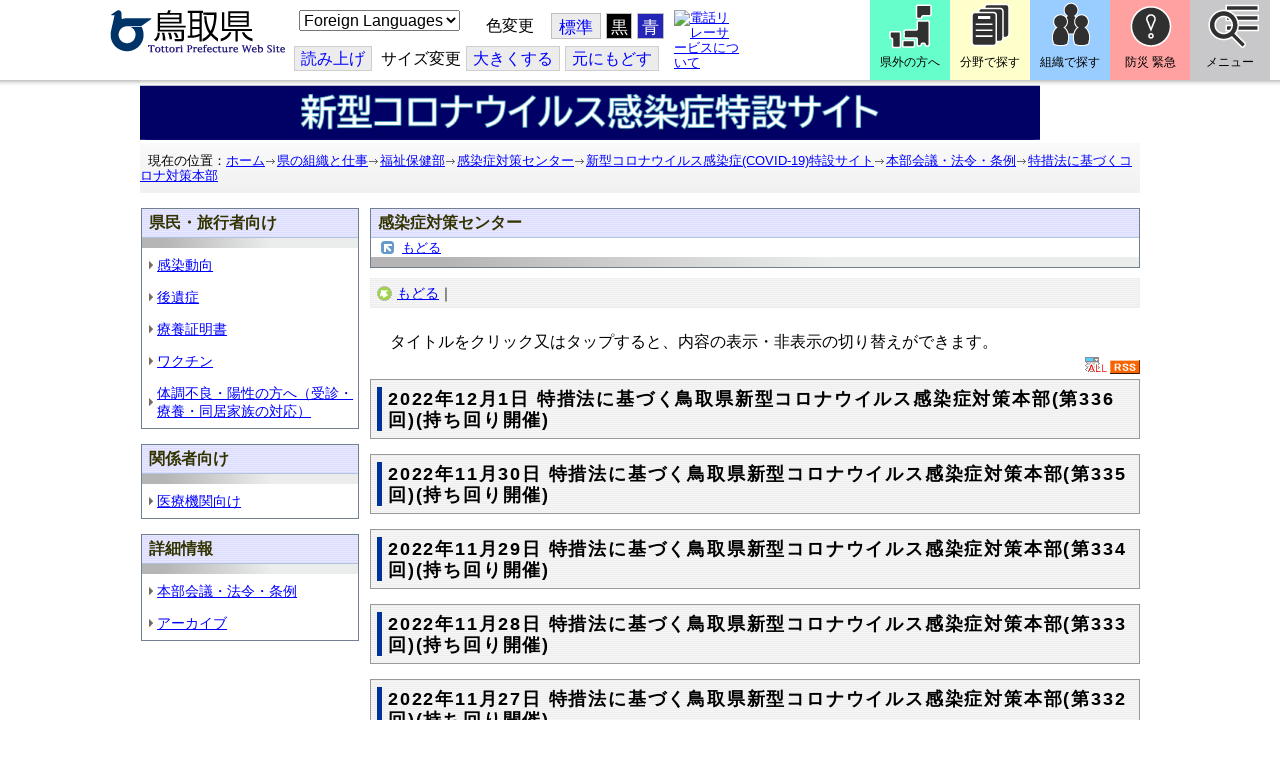

--- FILE ---
content_type: text/html; charset=utf-8
request_url: https://www.pref.tottori.lg.jp/item/1304852.htm
body_size: 86116
content:
<!DOCTYPE html PUBLIC "-//W3C//DTD XHTML 1.1//EN" "http://www.w3.org/TR/xhtml11/DTD/xhtml11.dtd">
<html xmlns="http://www.w3.org/1999/xhtml" xml:lang="ja" lang="ja" >
<head >
  <meta http-equiv="Content-Type" content="text/html; charset=utf-8" />
  <title>2022年11月26日 特措法に基づく鳥取県新型コロナウイルス感染症対策本部(第331回)(持ち回り開催)/新型コロナウイルス感染症特設サイト/とりネット</title>
  
  <!--framestyle_dhv-->
  <meta name="generator" content="i-SITE PORTAL Content Management System ID=3030945e57177a9e066bf2af5fdc5d62" />
  <meta name="author" content="鳥取県広報課" />
  <meta name="copyright" content="(C) Tottori Pref." />
  <meta name="description" content="鳥取県公式ウェブサイト とりネット" />
  <meta name="keywords" content="鳥取県,とりネット" />
  <meta name="rawpagename" content="特措法に基づくコロナ対策本部" />
  <meta http-equiv="Content-Script-Type" content="text/javascript" />
  <meta http-equiv="Content-Style-Type" content="text/css" />

  <!--HeaderInfo-->
  <meta http-equiv="imagetoolbar" content="no" /><link rel="shortcut icon" type="image/ico" href="/topimage/favicon.ico" />
<link rel="apple-touch-icon" href="/topimage/toripy_n.gif" /><meta name="section" content="123100_感染症対策局感染症対策課" />
<link rel="alternate" type="application/rss+xml" title="文書リスト：Ｈ２青(RSS)" href="/services/rdf/rss10/589794.xml" />
  <!--HeaderInfoA-->
  <meta name="dept" content="12_福祉保健部" /><meta name="section" content="123100_感染症対策局感染症対策課" />
<script src="/scripts/jquery-1.11.1.min.js" type="text/javascript"></script>
<script src="/admin/common.js" type="text/javascript"></script>

  
  <link rel="canonical" href="https://www.pref.tottori.lg.jp/item/1304852.htm" />
  <!--BaseCSS-->
  <meta name="viewport" content="width=920" />
<script type="text/javascript">
//<![CDATA[
var bSmapho;
if(((typeof getCookie == 'function' && getCookie('BrowserViewPort') == '1') || (window.orientation == null &&  screen.width > 420) || $(window).width() > $(window).height()) && !(window.orientation == null && $(window).width() < 400 && window.parent != null && window.parent.$('#smaphoframe').length > 0)){
bSmapho = false;
} else {
$('meta[name="viewport"]').attr('content', 'width=320');
bSmapho = true;}
//]]>
</script>
<link href="/css/portal.css" type="text/css" rel="stylesheet" media="all"  />
<link href="/css/portal_m@d.css" type="text/css" rel="stylesheet" media="all" />

  <!--ModuleCSS-->
  <link href="/css/Browser/ItemLink/module@d.css" type="text/css" rel="stylesheet" media="all" />
<link href="/css/Browser/ItemNon/649972_8@d.css" type="text/css" rel="stylesheet" media="all" />
<link href="/css/Browser/ItemNon/module@d.css" type="text/css" rel="stylesheet" media="all" />
<link href="/css/Browser/ItemNon/654688_8@d.css" type="text/css" rel="stylesheet" media="all" />
<link href="/css/Browser_C/ModuleSet_ModuleSet_div/module@d.css" type="text/css" rel="stylesheet" media="all" />
<link href="/css/Browser/Item/module@d.css" type="text/css" rel="stylesheet" media="all" />
<link href="/css/Browser/Item/649974_8@d.css" type="text/css" rel="stylesheet" media="all" />
<link href="/css/Browser_C/ModuleSet_BlockMenu/module@d.css" type="text/css" rel="stylesheet" media="all" />
<link href="/css/Browser_C/ModuleSet_BlockMenu/654616_8@d.css" type="text/css" rel="stylesheet" media="all" />
<link href="/css/Browser_C/LinkList_Basic/module@d.css" type="text/css" rel="stylesheet" media="all" />
<link href="/css/Browser/ItemNon/649983_8@d.css" type="text/css" rel="stylesheet" media="all" />
<link href="/css/Browser_C/Item_sub/module@d.css" type="text/css" rel="stylesheet" media="all" />
<link href="/css/Browser/ItemNon/481844_8@d.css" type="text/css" rel="stylesheet" media="all" />
<link href="/css/Browser_C/Item_footer_02/module@d.css" type="text/css" rel="stylesheet" media="all" />
<link href="/css/Browser_C/LMenuV_torinet_syozoku/module@d.css" type="text/css" rel="stylesheet" media="all" />
<link href="/css/Browser_C/LMenu_torinet_default3/module@d.css" type="text/css" rel="stylesheet" media="all" />
<link href="/css/Browser_C/ItemList_torinet_h2blue/module@d.css" type="text/css" rel="stylesheet" media="all" />
<link href="/css/Browser/ItemNon/464853_8@d.css" type="text/css" rel="stylesheet" media="all" />
<link href="/css/Browser/ModuleSet/module@d.css" type="text/css" rel="stylesheet" media="all" />
<link href="/css/Browser/ModuleSet/20376_8@d.css" type="text/css" rel="stylesheet" media="all" />
<link href="/css/Browser/ItemNon/658644_8@d.css" type="text/css" rel="stylesheet" media="all" />
<link href="/css/Browser_C/BreadCrumbs_pref01/module@d.css" type="text/css" rel="stylesheet" media="all" />
<link href="/css/Admin/A_PageCSS/665238_8@d.css" type="text/css" rel="stylesheet" media="all" />

<script type="text/javascript">
//<![CDATA[
if (typeof i_site === "undefined") { var i_site = {}; }
  i_site.loaded = false;
  i_site.b_isite_reload = false;
  $(function () {

    i_site.loaded = true;
    document.body.style.cursor = 'default';
  });


//]]>
</script>

  <!--HeaderInfo2-->
  <!--CSSやヘッダ情報をタグつきで入れます。外部CSSの下に入ります-->
  <!--HeaderInfoA2-->
  <script type="text/javascript" charset="utf-8" src="/js/page_control.js"></script>
<link rel="stylesheet" href="/js/normal.css" type="text/css" media="screen" title="normal" />
<link rel="alternate stylesheet" href="/js/black.css" type="text/css" media="screen" title="black" />
<link rel="alternate stylesheet" href="/js/blue.css" type="text/css" media="screen" title="blue" />
  <!--BorderCSS-->
  <style type="text/css">
#IEErrorMessage{display:none;}

</style>

  <!--CommonJavaScript-->
  
  <!--HeaderJavaScrip-->
  <script type="text/javascript">
<!-- 
// -->
</script>
<script type="text/javascript" src="/js/search.js"></script>
<script type="text/javascript" src="/js/translate.js"></script>

<script type="text/javascript">
// <![CDATA[
function googleSearchInline()
{
var qs = $("#SearchDataText").val();
qs = encodeURI(qs);
location.href = "/241581.htm?qs="+qs;
}
//]]>
</script><script src="//cdn1.readspeaker.com/script/7312/webReader/webReader.js?pids=wr&amp;forceAdapter=ioshtml5&amp;disable=translation,lookup" type="text/javascript"></script>
</head>
<body >
  <form method="post" action="/item/1304852.htm" id="Form1" enctype="multipart/form-data" onsubmit="while(!i_site.loaded){ if(!confirm(&#39;送信準備が完了していません。再送信しますか？&#39;))return false;}return true;">
<div class="aspNetHidden">
<input type="hidden" name="__EVENTTARGET" id="__EVENTTARGET" value="" />
<input type="hidden" name="__EVENTARGUMENT" id="__EVENTARGUMENT" value="" />
<input type="hidden" name="__VIEWSTATE" id="__VIEWSTATE" value="yfy8/Uam/wrYUBJiFs5K2Os/SvdxbXDo+So0Bm2EBuHpSh5rgxEEh7OBcp4xKUsRK0GZ5/ONxC9PpRjykd3o/kn6TlETIi2ZY1X/oHnHWPiO4TahCD6qDbaXAZdQ2wbeHjVbB7Z59BvYgMMpgNGwJmKFqfa+fEVeiVWxitKTHs3dY2ND7dLi/oCJcQbpve2rKPbbCBtMcPa0dQg2Sk5yQhjGgfeKWZhc+hryOBqp+diRhktZdHO0DjHc5gDX6ljs186lC8WrJn1LuzD3x5qzzIU2Lzt3kbeA4f8C6mfKYYVFSjc0I7tn+fj6T1akQ2lJ2Y3ER1kF+W3t0DNjer8vmmnl0owRo+VMNGjTzM6PP8RlegFx" />
</div>

<script type="text/javascript">
//<![CDATA[
var theForm = document.forms['Form1'];
if (!theForm) {
    theForm = document.Form1;
}
function __doPostBack(eventTarget, eventArgument) {
    if (!theForm.onsubmit || (theForm.onsubmit() != false)) {
        theForm.__EVENTTARGET.value = eventTarget;
        theForm.__EVENTARGUMENT.value = eventArgument;
        theForm.submit();
    }
}
//]]>
</script>



<script type="text/javascript">
//<![CDATA[
	function ToggleAll589794()
	{
		tctla = new Array('C3_589794_BlogList_ctl00_DivContent','C3_589794_BlogList_ctl02_DivContent','C3_589794_BlogList_ctl04_DivContent','C3_589794_BlogList_ctl06_DivContent','C3_589794_BlogList_ctl08_DivContent','C3_589794_BlogList_ctl10_DivContent','C3_589794_BlogList_ctl12_DivContent','C3_589794_BlogList_ctl14_DivContent','C3_589794_BlogList_ctl16_DivContent','C3_589794_BlogList_ctl18_DivContent','C3_589794_BlogList_ctl20_DivContent','C3_589794_BlogList_ctl22_DivContent','C3_589794_BlogList_ctl24_DivContent','C3_589794_BlogList_ctl26_DivContent','C3_589794_BlogList_ctl28_DivContent','C3_589794_BlogList_ctl30_DivContent','C3_589794_BlogList_ctl32_DivContent','C3_589794_BlogList_ctl34_DivContent','C3_589794_BlogList_ctl36_DivContent','C3_589794_BlogList_ctl38_DivContent','C3_589794_BlogList_ctl40_DivContent','C3_589794_BlogList_ctl42_DivContent','C3_589794_BlogList_ctl44_DivContent','C3_589794_BlogList_ctl46_DivContent','C3_589794_BlogList_ctl48_DivContent','C3_589794_BlogList_ctl50_DivContent','C3_589794_BlogList_ctl52_DivContent','C3_589794_BlogList_ctl54_DivContent','C3_589794_BlogList_ctl56_DivContent','C3_589794_BlogList_ctl58_DivContent');
		for(vi=0; vi<tctla.length; vi++)
			$('#' + tctla[vi]).toggle();
	}
//]]>
</script>

<script type="text/javascript">
//<![CDATA[
	function ToggleAll590010()
	{
		tctla = new Array('C9_590010_BlogList_ctl00_DivContent','C9_590010_BlogList_ctl02_DivContent','C9_590010_BlogList_ctl04_DivContent');
		for(vi=0; vi<tctla.length; vi++)
			$('#' + tctla[vi]).toggle();
	}
//]]>
</script>

    <noscript id="NoScriptMessage">
      <div class="Error">
        <img src="/css/cm/js_alert.gif" alt="当サイトではJavaScriptを使用しているコンテンツがありますので、ブラウザ設定でJavaScriptを有効にしてご利用ください。 Please Enable JavaScript in your Web Browser to Continue." /></div>
    </noscript>
    <div id="NoCookie" style="display:none" class='Error'></div>
    <script type="text/javascript">
    //<![CDATA[
    $(function () {
        if (!doCookieCheck()) {
          document.getElementById('NoCookie').innerHTML = '当サイトではクッキーを使用しているコンテンツがありますので、ブラウザ設定でクッキーを有効にしてご利用ください。 Please Enable Cookies in your Web Browser to Continue.';
          document.getElementById('NoCookie').style.display = '';
        }
    });

    //]]>
    </script>
    
    
    <!--System Menu start-->
    
    <!--System Menu end-->
    <div id="pagetop" class="BodyDef" style="margin-left:0;margin-right:auto;">
      <input name="roleMenuID" type="hidden" id="roleMenuID" value="289708" />
      <input name="parentMenuID" type="hidden" id="parentMenuID" value="287318" />
      <div id="BaseTable">
        
        <!--HeaderPane start-->
        <div id="HeaderPane">
        <div class="print_none">
<!--ItemLink start-->

<a id="moduleid652499"></a>





<a id="itemid1358763"></a>


<div id="Header">
<div class="skiplink">
<a href="#lastmenu">本文にジャンプします。</a>
</div>
	<div class="contents_b">
		<a class="logo" href="/"><img src="/topimage/tob-b2.gif" alt="鳥取県・とりネット" width="175" height="43" /></a>
	<div class="sub_block smartoff">

    <label for="Select_lang" style="position: absolute; width: 1px; height: 1px; margin: -1px; padding: 0; overflow: hidden; clip: rect(0, 0, 0, 0); border: 0;">このページを翻訳する</label>
    <select id="Select_lang" onchange="location.href = 'https://tottori-pref.j-server.com/LUCTOTTORP/ns/tl_ex.cgi?SURL=https://tottori-pref.j-server.com/LUCTOTTORP/ns/warning_mess4.cgi%3furl=' + location.href + '%26target=_top&amp;SLANG=ja&amp;TLANG=' +  this.value + '&amp;XMODE=0'">
      <option value="ja">Foreign Languages</option>
      <option value="en">English</option>
      <option value="zh">簡体中文</option>
      <option value="zhb">繁体中文</option>
      <option value="ko">한국어</option>
      <option value="ru">русский</option>
      <option value="vi">Tiếng Việt</option>
    </select>
			<dl id="background_control">
			<dt>色変更</dt><dd id="normalb"><a onclick="setActiveStyleSheet('normal'); return false;" href="javascript:void(0);" title="標準の背景色にする">標準</a></dd>
			<dd id="blackb"><a onclick="setActiveStyleSheet('black'); return false;" href="javascript:void(0);" title="背景色を黒にする">黒</a></dd>
			<dd id="blueb"><a onclick="setActiveStyleSheet('blue'); return false;" href="javascript:void(0);" title="背景色を青にする">青</a></dd>
			</dl>
<br />
		<div id="tool_block">
			<a rel="nofollow" accesskey="L" href="//app-eas.readspeaker.com/cgi-bin/rsent?customerid=7312&amp;lang=ja_jp&amp;readid=ContentPane&amp;url=" onclick="readpage(this.href, 'xp1'); return false;" title="音声読上">読み上げ</a>
			<span><span class="smartoff">サイズ変更</span></span><a href="javascript:void(0);" onclick="FontResize(1); return false;" title="文字サイズを大きくする">大<span class="smartoff">きくする</span></a><a href="javascript:void(0);" onclick="FontResize(0); return false;" title="文字サイズを元にもどす">元<span class="smartoff">にもどす</span></a>
		</div>
		<a href="/322081.htm" class="sign_language nocontent"><img title="電話リレーサービスについて" alt="電話リレーサービスについて" src="/secure/1352427/hand_icon.png" /></a>
	</div>
	</div>
</div>
<div class="EndClear"></div>


	<!-- ヘッダーモジュール終了 -->
<script type="text/javascript">
// <![CDATA[
function googleSearchInline()
{
var qs = $("#SearchDataText").val();
qs = encodeURI(qs);
location.href = "/241581.htm?qs="+qs;
}
//]]>
</script>


<script type="text/javascript">
//<![CDATA[


$(window).load(function () {


	var HeO =  $('#Header').offset().top;
	var HeH =  $('#Header').height();

//	alert('上領域高さ：' + HePa);

	var cloneElem = $('#glnv').clone();
	var cloneElem2 = $('.BreadCrumbs_Standard').clone();
	$('#HeaderPane').prepend('<div id="over_view"></div>');

	$(window).scroll(function() {
    
		if ($(this).scrollTop() > HeO + HeH ) {

			$('#over_view').append(cloneElem).fadeIn('slow');
			$('#over_view').append(cloneElem2).fadeIn('slow');

		} else {

			$('#over_view').empty().fadeOut('fast');

		}

	});

});

//]]>
</script>

<!-- Torinet Search end-->
<!--ItemLink end-->
</div>
<!--ItemNon start-->

<a id="moduleid654688"></a>





<a id="itemid1364478"></a>

<div style="height: 85px;" class="head_space"></div>
<!--ItemNon end-->

<!--Item start-->

<a id="moduleid654615"></a>





<a id="itemid1352429_654615"></a>



<ul class="new_menu">
    <li><a class="btn1" href="/251823.htm">県外の方へ</a></li>
    <li><a class="btn2" href="/1313.htm">分野で探す</a></li>
    <li><a class="btn3" href="/soshiki/">組織で探す</a></li>
</ul>


<!--Item end-->

<!--BrowserModuleSet_Div start-->
<a id="moduleid654616"></a>






<div class="MSet_BlockMenu MSet_BM_654616">
<ul class="togge_select">
  <li><a href="#pagetop" id="toggle1_btn" class="btn1">防災 緊急</a></li>
  <li><a href="#pagetop"  id="toggle2_btn" class="btn2">メニュー</a></li>
</ul>
  <!--ContentPane start-->
  <div id="H19_654616_ContentPane" class="ContentPane">
<!--LinkList_Standard start-->

<a id="moduleid654617"></a>






<div class="LinkList_Standard Llist_654617">
	<div class="outside_h"></div>
	<div class="outside_b">
		<h2 id="H19_654616_C1_654617_H_MTitleCtl" class="Fix_header2">
			<a id="H19_654616_C1_654617_H_ModuleCaptionLink" class="MTitleLink">緊急情報</a>
			
		</h2>
	</div>
	<div class="outside_f"></div>
	<div class="inside_b">
		<div class="op_control">
			
			
		</div>
		
		<div class="page_control">
			
			
		</div>
	</div>
	<div class="inside_f"></div>
</div>
<div class="EndClear"></div>
<!--LinkList_Standard start-->

<a id="moduleid654618"></a>






<div class="LinkList_Standard Llist_654618">
	<div class="outside_h"></div>
	<div class="outside_b">
		<h2 id="H19_654616_C3_654618_H_MTitleCtl" class="Fix_header2">
			<a id="H19_654616_C3_654618_H_ModuleCaptionLink" class="MTitleLink">注目情報</a>
			
		</h2>
	</div>
	<div class="outside_f"></div>
	<div class="inside_b">
		<div class="op_control">
			
			
		</div>
		
				<ul class="list_type">
			
				<li>
					<a id="itemid1407852_654618"></a>
					
					<a id="H19_654616_C3_654618_H_BlogList_ctl01_TitleLink" class="titleLink" href="/yuki/">雪に関する注意情報</a>
					
				</li>
			
				<li>
					<a id="itemid1212751_654618"></a>
					
					<a id="H19_654616_C3_654618_H_BlogList_ctl02_TitleLink" class="titleLink" href="/rain/">風水害に関する注意情報</a>
					
				</li>
			
				<li>
					<a id="itemid1329392_654618"></a>
					
					<a id="H19_654616_C3_654618_H_BlogList_ctl03_TitleLink" class="titleLink" href="/netchuusyou/">熱中症に関する注意情報</a>
					
				</li>
			
				<li>
					<a id="itemid1385975_654618"></a>
					
					<a id="H19_654616_C3_654618_H_BlogList_ctl04_TitleLink" class="titleLink" href="/item/1072721.htm">強風時の屋外での火の使用は絶対に止めましょう</a>
					
				</li>
			
				<li>
					<a id="itemid1359023_654618"></a>
					
					<a id="H19_654616_C3_654618_H_BlogList_ctl05_TitleLink" class="titleLink" href="/311189.htm">風水害にかかる気象情報・避難情報</a>
					
				</li>
			
				<li>
					<a id="itemid1368768_654618"></a>
					
					<a id="H19_654616_C3_654618_H_BlogList_ctl06_TitleLink" class="titleLink" href="/item/1368766.htm#itemid1368766">令和６年９月２０日からの大雨　石川県復興支援特設ページ</a>
					
				</li>
			
				<li>
					<a id="itemid1345422_654618"></a>
					
					<a id="H19_654616_C3_654618_H_BlogList_ctl07_TitleLink" class="titleLink" href="/315512.htm">令和６年能登半島地震被災地支援特設ページ</a>
					
				</li>
			
				<li>
					<a id="itemid1261494_654618"></a>
					
					<a id="H19_654616_C3_654618_H_BlogList_ctl08_TitleLink" class="titleLink" href="/214316.htm">北朝鮮によるミサイル発射に関する情報</a>
					
				</li>
			
				<li>
					<a id="itemid1300240_654618"></a>
					
					<a id="H19_654616_C3_654618_H_BlogList_ctl09_TitleLink" class="titleLink" href="/avian_influenza/">高病原性鳥インフルエンザへの対応</a>
					
				</li>
			
				<li>
					<a id="itemid1339040_654618"></a>
					
					<a id="H19_654616_C3_654618_H_BlogList_ctl10_TitleLink" class="titleLink" href="/314487.htm">漂着したアザラシやオットセイなど海獣類にご注意ください。</a>
					
				</li>
			
				<li>
					<a id="itemid1331730_654618"></a>
					
					<a id="H19_654616_C3_654618_H_BlogList_ctl11_TitleLink" class="titleLink" href="/item/1331723.htm#itemid1331723">災害に便乗した悪質商法に十分注意を！</a>
					
				</li>
			
				<li>
					<a id="itemid1314057_654618"></a>
					
					<a id="H19_654616_C3_654618_H_BlogList_ctl12_TitleLink" class="titleLink" href="/279746.htm">豚熱に関する情報</a>
					
				</li>
			
				<li>
					<a id="itemid1226730_654618"></a>
					
					<a id="H19_654616_C3_654618_H_BlogList_ctl13_TitleLink" class="titleLink" href="/corona-virus/">新型コロナウイルス感染症特設サイト</a>
					
				</li>
			
				<li>
					<a id="itemid1299388_654618"></a>
					
					<a id="H19_654616_C3_654618_H_BlogList_ctl14_TitleLink" class="titleLink" href="/307344.htm">在宅療養されている方等の避難（ご連絡ください）</a>
					
				</li>
			
				<li>
					<a id="itemid1276173_654618"></a>
					
					<a id="H19_654616_C3_654618_H_BlogList_ctl15_TitleLink" class="titleLink" href="/303032.htm">ウクライナ情勢に関する情報</a>
					
				</li>
			
				<li>
					<a id="itemid1264191_654618"></a>
					
					<a id="H19_654616_C3_654618_H_BlogList_ctl16_TitleLink" class="titleLink" href="/1021/">鳥取県中部地震５年特設サイト</a>
					
				</li>
			
				</ul>
			
		<div class="page_control">
			
			
		</div>
	</div>
	<div class="inside_f"></div>
</div>
<div class="EndClear"></div>
<!--ItemNon start-->

<a id="moduleid654619"></a>





<a id="itemid1352432_654619"></a>

<div>
<h2>防災・危機管理情報</h2>
<div class="inside_b">
<ul>
    <li>
    <div><a class="titleLink" href="/kikikanrihp/">鳥取県の危機管理</a>(危機管理ホームページ)</div>
    <div>危機管理対策／ 日頃の備え／ 災害情報／ 役立つ情報..</div>
    </li>
    <li>
    <div></div>
    </li>
    <li>
    <div><a class="titleLink" href="http://tottori.bosai.info/">鳥取県防災情報</a></div>
    <div>雨量情報／ 土砂災害警戒情報／ 河川情報／ 気象情報..</div>
    </li>
    <li>
    <div></div>
    </li>
    <li>
    <div><a class="titleLink" href="/dial/">災害情報ダイヤル(災害情報等の問合せ)</a></div>
    <div><span>電話：0857-26-8100</span></div>
    </li>
    <li>
    <div></div>
    </li>
</ul>
</div>
</div>
<!--ItemNon end-->

<!--ItemNon start-->

<a id="moduleid654620"></a>





<a id="itemid1352433_654620"></a>

<div>
<h2>救急情報</h2>
<div class="inside_b">
<ul class="items">
<li class="RssRecord">
<h3><a href="/279398.htm">とっとり<strong>おとな</strong>救急ダイヤル(#7119)</a></h3>
<div class="Summary"></div></li>
<li class="RssRecord">
<h3><a href="/97931.htm">とっとり<strong>子ども</strong>救急ダイヤル(#8000)</a></h3>
<div class="Summary"></div></li>
<li class="RssRecord">
<h3><a href="https://www.fdma.go.jp/mission/enrichment/appropriate/appropriate003.html">全国版救急受診アプリ「Q助」(外部リンク)</a></h3>
<div class="Summary"></div></li>
<li class="RssRecord">
<h3><a href="https://medinfo.pref.tottori.lg.jp/">とっとり医療情報ネット</a></h3>
<div class="Summary"></div></li>
<li class="RssRecord">
<h3><a href="http://www2.wagmap.jp/pref-tottori/top/select.asp?dtp=4">とっとりWebマップ「医療機関情報」</a></h3>
<div class="Summary"></div></li>
<li class="RssRecord">
<h3><a href="https://www.qqzaidanmap.jp/map/my_map?latitude=35.503889&amp;longitude=134.237722&amp;zoom=16">全国AEDマップ[ウェブ版]&emsp;(日本救急医療財団へのリンク)</a></h3>
<h3><a href="http://qqzaidan.jp/qqmap_app_201912/">全国AEDマップ[iPhone版、Android版]&emsp;(日本救急医療財団へのリンク)</a></h3>
<div class="Summary"></div></li>
<li class="RssRecord">
<h3><a href="/47680.htm">AEDの設置場所</a></h3>
<div class="Summary"></div></li>
</ul>
</div></div>
<!--ItemNon end-->
</div>
  <!--ContentPane end-->
  <!--RightPane start-->
  <div id="H19_654616_RightPane" class="RightPane">
<!--ItemNon start-->

<a id="moduleid654621"></a>





<a id="itemid1352435_654621"></a>

<div class="search_box">
<h2 class="site_search_title">サイト内検索</h2>
<div class="inside_b">
<label for="SearchDataText2" style="position: absolute; width: 1px; height: 1px; margin: -1px; padding: 0; overflow: hidden; clip: rect(0, 0, 0, 0); border: 0;">検索キーワード</label>
<input id="SearchDataText2"  class="TextBox" title="検索キーワードを入力してください" onkeypress="javascript:if(event.keyCode==13){googleSearchInline2(); return false;}" maxlength="255" size="25" name="qs" /><input title="サイト内検索を実行します" class="SubmitBtn" type="submit" value="検索" onclick="javascript:googleSearchInline2();return false " />
<input value="008967404373370353740:qikwxzeyzqs" type="hidden" name="cx" />
<input value="utf-8" type="hidden" name="ie" />
<input value="utf-8" type="hidden" name="oe" />
<div><a class="search_guide" href="https://www.pref.tottori.lg.jp/277998.htm">検索の方法・テクニック</a></div>
</div>
</div>

<script type="text/javascript">
// <![CDATA[
function googleSearchInline2()
{
var qs = $("#SearchDataText2").val();
qs = encodeURI(qs);
location.href = "/314915.htm?qs="+qs;
}
//]]>
</script>
<!--ItemNon end-->

<!--ItemNon start-->

<a id="moduleid654622"></a>





<a id="itemid1352437_654622"></a>

<!-- メインナビ開始 -->
<div class="main_glnv">
<h2 style="padding-left: 10px;">メニューから探す</h2>
	<div id="main_navi">
		<ul>
			<li>
				<a href="/1411.htm" class="main_navi_text_1">県の紹介</a>
			</li>
			<li>
				<a href="/251823.htm" class="main_navi_text_2">県外の方へ</a>
			</li>
			<li>
				<a href="/1313.htm" class="main_navi_text_3">分野で探す</a>
			</li>
			<li>
				<a href="/soshiki/" class="main_navi_text_4">組織で探す</a>
			</li>
			<li>
				<a href="/1305.htm" class="main_navi_text_5">ネットで手続</a>
			</li>

		</ul>
	</div>
</div>
<!-- メインナビ終了 -->

<!--ItemNon end-->
</div>
  <!--RightPane end-->
</div>
<div style="clear:both;"></div>

<script type="text/javascript">
//<![CDATA[

$(document).ready(function(){

//切替ボタン用

	$("#toggle1_btn").click(function(){

		if ($("#toggle1_btn").hasClass("toggle1_btn_c")) {

		  $("#Middle").removeClass("toggle_off");
		  $(".MSet_BM_654616 .ContentPane").removeClass("toggle_on");
		  $("#toggle1_btn").removeClass("toggle1_btn_c");
		  $(".toggle_sblock").removeClass("toggle_off");

		} else {

		  $("#Middle").addClass("toggle_off");
		  $(".MSet_BM_654616 .ContentPane").addClass("toggle_on");
		  $("#toggle1_btn").addClass("toggle1_btn_c");
		  $(".MSet_BM_654616 .RightPane").removeClass("toggle_on");
		  $("#toggle2_btn").removeClass("toggle2_btn_c");
		  $(".toggle_sblock").addClass("toggle_off");

		}

		return false;
	});

	$("#toggle2_btn").click(function(){

		if ($("#toggle2_btn").hasClass("toggle2_btn_c")) {

		  $("#Middle").removeClass("toggle_off");
		  $(".MSet_BM_654616 .RightPane").removeClass("toggle_on");
		  $("#toggle2_btn").removeClass("toggle2_btn_c");

		} else {

		  $("#Middle").addClass("toggle_off");
		  $(".MSet_BM_654616 .RightPane").addClass("toggle_on");
		  $("#toggle2_btn").addClass("toggle2_btn_c");
		  $(".MSet_BM_654616 .ContentPane").removeClass("toggle_on");
		  $("#toggle1_btn").removeClass("toggle1_btn_c");

		}

		return false;
	});

});

//]]>
</script>




<!--BrowserModuleSet_Div end-->
<!--ItemNon start-->

<a id="moduleid481844"></a>





<a id="itemid908490"></a>


<script type="text/javascript">
// <![CDATA[
window.gotoTranslationPage = function(){
document.location.href = '/228175.htm?turef='+encodeURIComponent(document.location.href);
}
// ]]>
</script>

<div id="sp_trans_speak">
<div id="transbtn"><a href="/228175.htm" onclick="window.gotoTranslationPage();return false;">Foreign Languages</a> </div>
<div id="speakbtn"><a class="noicon" rel="nofollow" accesskey="L" href="//app-as.readspeaker.com/cgi-bin/rsent?customerid=7312&amp;lang=ja_jp&amp;readid=Middle&amp;url=" onclick="readpage(this.href, 'xp1'); return false;" title="音声読上">音声読み上げ</a> </div>
</div>
<div id="sp_trans_back">
<div id="transbackbtn"><a id="transbacklink" href="#">Original Top Page</a></div>
</div>
<script type="text/javascript" charset="UTF-8">
//<![CDATA[
if($("#sp_trans_speak").is(":visible") && document.domain.search(/www.pref.tottori.lg.jp/i) < 0)
{
$("#sp_trans_speak").hide();
$("#sp_trans_back").show();
$("#transbacklink").attr("href", location.protocol + "//www.pref.tottori.lg.jp/");
//alert($("#transbacklink").attr("href"));
}
//]]>
</script>
<!--ItemNon end-->

<!--Item start-->

<a id="moduleid589710"></a>





<a id="itemid1193041"></a>



      <a href="/corona-virus/"><img style="border-width: 0px; border-style: solid; width: 900px;" alt="新型コロナウイルス感染症特設サイト　タイトル" src="/secure/1193041/200131-2title_2019-nCoV_900x55.png" /></a>


<!--Item end-->

<!--ItemNon start-->

<a id="moduleid658644"></a>





<a id="itemid1375648"></a>

<div class="pane_toggle" id="pane_toggle">
<a href="#" class="btn" onclick="$('#LeftPane').slideToggle('fast');$('#RightPane').slideToggle('fast');$('#ContentPane').slideToggle(1);$('#pane_toggle1').hide();$('#pane_toggle2').show();return false;">&equiv; サブメニュー表示切替</a>
</div>

<!--ItemNon end-->

<!--BreadCrumbs_Pref01 start -->

<a id="moduleid656172"></a>





<div style="margin-left:0;margin-right:auto;" class="BrowserBreadCrumbs_Pref01_ov">
  <div class="BrowserBreadCrumbs_Pref01" style="width:100%;background-color:#ffffff;">
    &nbsp;&nbsp;現在の位置：<a id="H39_656172_BreadList_ctl00_BreadLink" href="/./">ホーム</a><img src="/css/Browser_C/BreadCrumbs_pref01/r-arrow.gif" alt="" width="12" height="6" style="vertical-align: middle !important;" /><a id="H39_656172_BreadList_ctl02_BreadLink" href="/soshiki/">県の組織と仕事</a><img src="/css/Browser_C/BreadCrumbs_pref01/r-arrow.gif" alt="" width="12" height="6" style="vertical-align: middle !important;" /><a id="H39_656172_BreadList_ctl04_BreadLink" href="/fukushi/">福祉保健部</a><img src="/css/Browser_C/BreadCrumbs_pref01/r-arrow.gif" alt="" width="12" height="6" style="vertical-align: middle !important;" /><a id="H39_656172_BreadList_ctl06_BreadLink" href="/kansentaisaku-center/">感染症対策センター</a><img src="/css/Browser_C/BreadCrumbs_pref01/r-arrow.gif" alt="" width="12" height="6" style="vertical-align: middle !important;" /><a id="H39_656172_BreadList_ctl08_BreadLink" href="/corona-virus/">新型コロナウイルス感染症(COVID-19)特設サイト</a><img src="/css/Browser_C/BreadCrumbs_pref01/r-arrow.gif" alt="" width="12" height="6" style="vertical-align: middle !important;" /><a id="H39_656172_BreadList_ctl10_BreadLink" href="/287318.htm">本部会議・法令・条例</a><img src="/css/Browser_C/BreadCrumbs_pref01/r-arrow.gif" alt="" width="12" height="6" style="vertical-align: middle !important;" /><a id="H39_656172_BreadList_ctl12_BreadLink" href="/289708.htm">特措法に基づくコロナ対策本部</a>
  </div>
</div><div class="EndClear"></div>
<!--BreadCrumbs_Pref01 end--></div>
        <!--HeaderPane end-->
        <div id="Middle">
          <!--LeftPane start-->
          <div id="LeftPane">
          
<!--BrowserLMenuV start-->

<a id="moduleid589829"></a>





<!-- ローカルメニュー縦型 所属向き 全体 プロパティ-->

<div class="BrowserLMenuV_torinet_syozoku" style="margin-left:auto;margin-right:auto; width:99%">
<!-- モジュールタイトル プロパティ背景 -->
<div class="waku" style="background-color:white; border: 1px solid #708090;">
 <!-- h2 モジュールタイトル -->
    <h2 class="HeaderTxt">
      
      県民・旅行者向け
    </h2>
      
        <div class="CapImg">
        </div>
 <!-- メニューリスト -->
        <ul class="Mlist"><li style="display: none !important;"></li>
		
            <li>
              <a id="L1_589829_MenuList_ctl00_LMenuLink" href="/289682.htm">感染動向</a>
	        </li>
          
            <li>
              <a id="L1_589829_MenuList_ctl01_LMenuLink" href="/295619.htm">後遺症</a>
	        </li>
          
            <li>
              <a id="L1_589829_MenuList_ctl02_LMenuLink" href="/corona-ryouyoushoumei/">療養証明書</a>
	        </li>
          
            <li>
              <a id="L1_589829_MenuList_ctl03_LMenuLink" href="/corona-vaccine/">ワクチン</a>
	        </li>
          
            <li>
              <a id="L1_589829_MenuList_ctl04_LMenuLink" href="/cc/">体調不良・陽性の方へ（受診・療養・同居家族の対応）</a>
	        </li>
          
        </ul>
</div>
</div>
<!--BrowserLMenuV end-->
<!--BrowserLMenuV start-->

<a id="moduleid589714"></a>





<!-- ローカルメニュー縦型 所属向き 全体 プロパティ-->

<div class="BrowserLMenuV_torinet_syozoku" style="margin-left:auto;margin-right:auto; width:99%">
<!-- モジュールタイトル プロパティ背景 -->
<div class="waku" style="background-color:white; border: 1px solid #708090;">
 <!-- h2 モジュールタイトル -->
    <h2 class="HeaderTxt">
      
      関係者向け
    </h2>
      
        <div class="CapImg">
        </div>
 <!-- メニューリスト -->
        <ul class="Mlist"><li style="display: none !important;"></li>
		
            <li>
              <a id="L5_589714_MenuList_ctl00_LMenuLink" href="/corona-iryoukikan/">医療機関向け</a>
	        </li>
          
        </ul>
</div>
</div>
<!--BrowserLMenuV end-->
<!--BrowserLMenuV start-->

<a id="moduleid589713"></a>





<!-- ローカルメニュー縦型 所属向き 全体 プロパティ-->

<div class="BrowserLMenuV_torinet_syozoku" style="margin-left:auto;margin-right:auto; width:99%">
<!-- モジュールタイトル プロパティ背景 -->
<div class="waku" style="background-color:white; border: 1px solid #708090;">
 <!-- h2 モジュールタイトル -->
    <h2 class="HeaderTxt">
      
      詳細情報
    </h2>
      
        <div class="CapImg">
        </div>
 <!-- メニューリスト -->
        <ul class="Mlist"><li style="display: none !important;"></li>
		
            <li>
              <a id="L9_589713_MenuList_ctl00_LMenuLink" href="/287318.htm">本部会議・法令・条例</a>
	        </li>
          
            <li>
              <a id="L9_589713_MenuList_ctl01_LMenuLink" href="/311428.htm">アーカイブ</a>
	        </li>
          
        </ul>
</div>
</div>
<!--BrowserLMenuV end--><div class="print_none">
<!--ItemNon start-->

<a id="moduleid589718"></a>





<a id="itemid1193044"></a>

<a id="lastmenu"></a>
<!--ItemNon end-->
</div></div>
          <!--LeftPane end-->
          <!--ContentPane start-->
          <div id="ContentPane">
          
<!--BrowserLMenuV start-->

<a id="moduleid635636"></a>





<!-- ローカルメニュー縦型 所属向き 全体 プロパティ-->

<div class="BrowserLMenuV_torinet_syozoku" style="margin-left:auto;margin-right:auto; width:100%">
<!-- モジュールタイトル プロパティ背景 -->
<div class="waku" style="background-color:white; border: 1px solid #708090;">
 <!-- h2 モジュールタイトル -->
    <h2 class="HeaderTxt">
      
      感染症対策センター
    </h2>
      

       <div class="modoru"><a href="javascript:history.back()" id="C7_635636_ParentBack" class="modoru_text">もどる</a></div>
      
        <div class="CapImg">
        </div>
 <!-- メニューリスト -->
        <ul class="Mlist"><li style="display: none !important;"></li>
		
        </ul>
</div>
</div>
<!--BrowserLMenuV end-->
<!--BrowserLMenu_torinet_default3 start-->

<a id="moduleid594225"></a>






<div class="BrowserLMenu_torinet_default3" style="width: 100%; margin-left:0;margin-right:auto;">
  <!-- モジュール プロパティ -->
 <div class="waku" style="background-color:white; border: 1px solid #eeeeee;">
    
      <!-- もどるアイコン -->
      <a href="javascript:history.back()" id="C19_594225_ParentBack" class="modoru">もどる</a>｜
    
    
  </div>
</div>
<!--BrowserLMenu_torinet_default3 end-->
<!--Item start-->

<a id="moduleid589903"></a>





<a id="itemid1193553"></a>



<p>　</p>
<p><span style="font-size: 1.2em;">　タイトルをクリック又はタップすると、内容の表示・非表示の切り替えができます。</span></p>


<!--Item end-->

<!--BrowserItemList_torinet_h2blue start-->

<a id="moduleid589794"></a>





<!-- 文書リスト全体 -->

<div class="BrowserItemList_torinet_h2blue max_width" style="WIDTH: 100%;margin-left:0px;margin-right:auto;">
<div style="text-align:left;">
  <div class="Append">
  <!-- 追加ボタン -->
    <a onclick="ToggleAll589794();return false;" id="C3_589794_ToggleAll" class="CommandButton" onkeypress="return true;" href="javascript:__doPostBack(&#39;C3_589794$ToggleAll&#39;,&#39;&#39;)"><img src="/css/cm/accordionall.gif" alt="アコーディオン全表示切替" /></a><a id="C3_589794_RSSLink" href="/services/rdf/rss10/589794.xml"><img src="/css/cm/rss.gif" alt="RSS 1.0" /></a>
  </div>
    
        <a id="itemid1305894"></a>
        <div class="h2frame">
        <h2 class="Title">
        <!-- 文書タイトル -->
          
          <span id="C3_589794_BlogList_ctl00_TitleLabel" onclick="$(&#39;#C3_589794_BlogList_ctl00_DivContent&#39;).toggle();" onkeypress="if(event.keyCode == 13) this.onclick();return false;" tabindex="0" style="cursor:pointer;">2022年12月1日 特措法に基づく鳥取県新型コロナウイルス感染症対策本部(第336回)(持ち回り開催)</span>
          
        </h2></div>
        <div id="C3_589794_BlogList_ctl00_DivContent" class="Contents" style="display:none;">
        <!-- 本文 -->
          
          <ul>
    <li>期日　2022年12月1日(木)</li>
    <li>議題<br />
    新規クラスターの発生について</li>
    <li><a href="/secure/1305894/221201kaigisiryou_tokusohouhonbu-336_covid-19.pdf">会議資料(pdf:181KB)</a></li>
</ul>

          
        </div>
      <br style="clear:both;" />
        <div class="ParentBack">
        <!-- 戻るボタン -->
          
        </div>
      
        <a id="itemid1305647"></a>
        <div class="h2frame">
        <h2 class="Title">
        <!-- 文書タイトル -->
          
          <span id="C3_589794_BlogList_ctl02_TitleLabel" onclick="$(&#39;#C3_589794_BlogList_ctl02_DivContent&#39;).toggle();" onkeypress="if(event.keyCode == 13) this.onclick();return false;" tabindex="0" style="cursor:pointer;">2022年11月30日 特措法に基づく鳥取県新型コロナウイルス感染症対策本部(第335回)(持ち回り開催)</span>
          
        </h2></div>
        <div id="C3_589794_BlogList_ctl02_DivContent" class="Contents" style="display:none;">
        <!-- 本文 -->
          
          <ul>
    <li>期日　2022年11月30日(水)</li>
    <li>議題<br />
    新規クラスターの発生について</li>
    <li><a href="/secure/1305647/221130kaigisiryou_tokusohouhonbu-335_covid-19.pdf">会議資料</a>(pdf:186KB)</li>
</ul>

          
        </div>
      <br style="clear:both;" />
        <div class="ParentBack">
        <!-- 戻るボタン -->
          
        </div>
      
        <a id="itemid1305571"></a>
        <div class="h2frame">
        <h2 class="Title">
        <!-- 文書タイトル -->
          
          <span id="C3_589794_BlogList_ctl04_TitleLabel" onclick="$(&#39;#C3_589794_BlogList_ctl04_DivContent&#39;).toggle();" onkeypress="if(event.keyCode == 13) this.onclick();return false;" tabindex="0" style="cursor:pointer;">2022年11月29日 特措法に基づく鳥取県新型コロナウイルス感染症対策本部(第334回)(持ち回り開催)</span>
          
        </h2></div>
        <div id="C3_589794_BlogList_ctl04_DivContent" class="Contents" style="display:none;">
        <!-- 本文 -->
          
          <ul>
    <li>期日　2022年11月29日(火)</li>
    <li>議題<br />
    新規クラスターの発生について</li>
    <li><a href="/secure/1305571/221129kaigisiryou_tokusohouhonbu-334_covid-19.pdf">会議資料  (pdf:177KB)</a></li>
</ul>

          
        </div>
      <br style="clear:both;" />
        <div class="ParentBack">
        <!-- 戻るボタン -->
          
        </div>
      
        <a id="itemid1304854"></a>
        <div class="h2frame">
        <h2 class="Title">
        <!-- 文書タイトル -->
          
          <span id="C3_589794_BlogList_ctl06_TitleLabel" onclick="$(&#39;#C3_589794_BlogList_ctl06_DivContent&#39;).toggle();" onkeypress="if(event.keyCode == 13) this.onclick();return false;" tabindex="0" style="cursor:pointer;">2022年11月28日 特措法に基づく鳥取県新型コロナウイルス感染症対策本部(第333回)(持ち回り開催)</span>
          
        </h2></div>
        <div id="C3_589794_BlogList_ctl06_DivContent" class="Contents" style="display:none;">
        <!-- 本文 -->
          
          <ul>
    <li>期日　2022年11月28日(月)</li>
    <li>議題<br />
    新規クラスターの発生について</li>
    <li><a href="/secure/1304854/221128kaigisiryou_tokusohouhonbu-333_covid-19.pdf">会議資料 (pdf:157KB)</a></li>
</ul>

          
        </div>
      <br style="clear:both;" />
        <div class="ParentBack">
        <!-- 戻るボタン -->
          
        </div>
      
        <a id="itemid1304853"></a>
        <div class="h2frame">
        <h2 class="Title">
        <!-- 文書タイトル -->
          
          <span id="C3_589794_BlogList_ctl08_TitleLabel" onclick="$(&#39;#C3_589794_BlogList_ctl08_DivContent&#39;).toggle();" onkeypress="if(event.keyCode == 13) this.onclick();return false;" tabindex="0" style="cursor:pointer;">2022年11月27日 特措法に基づく鳥取県新型コロナウイルス感染症対策本部(第332回)(持ち回り開催)</span>
          
        </h2></div>
        <div id="C3_589794_BlogList_ctl08_DivContent" class="Contents" style="display:none;">
        <!-- 本文 -->
          
          <ul>
    <li>期日　2022年11月27日(日)</li>
    <li>議題<br />
    新規クラスターの発生について</li>
    <li><a href="/secure/1304853/221127kaigisiryou_tokusohouhonbu-332_covid-19.pdf">会議資料 (pdf:165KB)</a></li>
</ul>

          
        </div>
      <br style="clear:both;" />
        <div class="ParentBack">
        <!-- 戻るボタン -->
          
        </div>
      
        <a id="itemid1304852"></a>
        <div class="h2frame">
        <h2 class="Title">
        <!-- 文書タイトル -->
          
          <span id="C3_589794_BlogList_ctl10_TitleLabel" onclick="$(&#39;#C3_589794_BlogList_ctl10_DivContent&#39;).toggle();" onkeypress="if(event.keyCode == 13) this.onclick();return false;" tabindex="0" style="cursor:pointer;">2022年11月26日 特措法に基づく鳥取県新型コロナウイルス感染症対策本部(第331回)(持ち回り開催)</span>
          
        </h2></div>
        <div id="C3_589794_BlogList_ctl10_DivContent" class="Contents">
        <!-- 本文 -->
          
          <ul>
    <li>期日　2022年11月26日(土)</li>
    <li>議題<br />
    新規クラスターの発生について</li>
    <li><a href="/secure/1304852/221126kaigisiryou_tokusohouhonbu-331_covid-19.pdf">会議資料 (pdf:161KB)</a></li>
</ul>

          
        </div>
      <br style="clear:both;" />
        <div class="ParentBack">
        <!-- 戻るボタン -->
          
        </div>
      
        <a id="itemid1304851"></a>
        <div class="h2frame">
        <h2 class="Title">
        <!-- 文書タイトル -->
          
          <span id="C3_589794_BlogList_ctl12_TitleLabel" onclick="$(&#39;#C3_589794_BlogList_ctl12_DivContent&#39;).toggle();" onkeypress="if(event.keyCode == 13) this.onclick();return false;" tabindex="0" style="cursor:pointer;">2022年11月25日 特措法に基づく鳥取県新型コロナウイルス感染症対策本部(第330回)(持ち回り開催)</span>
          
        </h2></div>
        <div id="C3_589794_BlogList_ctl12_DivContent" class="Contents" style="display:none;">
        <!-- 本文 -->
          
          <ul>
    <li>期日　2022年11月25日(金)</li>
    <li>議題<br />
    新規クラスターの発生について</li>
    <li><a href="/secure/1304851/221125kaigisiryou_tokusohouhonbu-330_covid-19.pdf">会議資料 (pdf:172KB)</a></li>
</ul>

          
        </div>
      <br style="clear:both;" />
        <div class="ParentBack">
        <!-- 戻るボタン -->
          
        </div>
      
        <a id="itemid1304856"></a>
        <div class="h2frame">
        <h2 class="Title">
        <!-- 文書タイトル -->
          
          <span id="C3_589794_BlogList_ctl14_TitleLabel" onclick="$(&#39;#C3_589794_BlogList_ctl14_DivContent&#39;).toggle();" onkeypress="if(event.keyCode == 13) this.onclick();return false;" tabindex="0" style="cursor:pointer;">2022年11月24日 特措法に基づく鳥取県新型コロナウイルス感染症対策本部(第329回)・4市新型コロナウイルス感染症 対策本部合同会議</span>
          
        </h2></div>
        <div id="C3_589794_BlogList_ctl14_DivContent" class="Contents" style="display:none;">
        <!-- 本文 -->
          
          <ul>
    <li>日時　2022年11月24日(木) 午後4時～</li>
    <li>場所　鳥取県庁災害対策本部室(第2庁舎3階)</li>
    <li>議題<br />
    (1) 県内の感染状況について<br />
    (2) その他</li>
    <li>出席者<br />
    知事、副知事、統轄監、新型コロナウイルス感染症対策本部事務局、危機管理局、総務部、福祉保健部、子育て・人財局、教育委員会<br />
    [テレビ会議参加]東部地域振興事務所、中部総合事務所、西部総合事務所、日野振興センター<br />
    鳥取市長、米子市長、倉吉市副市長、境港市長、公益社団法人鳥取県医師会渡辺会長、一般社団法人鳥取県東部医師会石谷会長、公益社団法人鳥取県中部医師会安梅会長、公益社団法人鳥取県西部医師会根津会長、アドバイザー(鳥取大学医学部 景山教授、千酌教授)
    </li>
    <li><a href="/secure/1304856/221124kaigisiryou_tokusohouhonbu-329_covid-19.pdf">会議資料 (pdf:931KB)</a>&nbsp;</li>
    <li><a href="https://pr-tottori-pref.stream.jfit.co.jp/?tpl=play_vod&amp;contents_title=pr-tottori-pref_20221124_0020_taisakukaigi">録画配信</a> </li>
</ul>

          
        </div>
      <br style="clear:both;" />
        <div class="ParentBack">
        <!-- 戻るボタン -->
          
        </div>
      
        <a id="itemid1304850"></a>
        <div class="h2frame">
        <h2 class="Title">
        <!-- 文書タイトル -->
          
          <span id="C3_589794_BlogList_ctl16_TitleLabel" onclick="$(&#39;#C3_589794_BlogList_ctl16_DivContent&#39;).toggle();" onkeypress="if(event.keyCode == 13) this.onclick();return false;" tabindex="0" style="cursor:pointer;">2022年11月23日 特措法に基づく鳥取県新型コロナウイルス感染症対策本部(第328回)(持ち回り開催)</span>
          
        </h2></div>
        <div id="C3_589794_BlogList_ctl16_DivContent" class="Contents" style="display:none;">
        <!-- 本文 -->
          
          <ul>
    <li>期日　2022年11月23日(水・祝)</li>
    <li>議題<br />
    新規クラスターの発生について</li>
    <li><a href="/secure/1304850/221123kaigisiryou_tokusohouhonbu-328_covid-19.pdf">会議資料 (pdf:172KB)</a></li>
</ul>

          
        </div>
      <br style="clear:both;" />
        <div class="ParentBack">
        <!-- 戻るボタン -->
          
        </div>
      
        <a id="itemid1303682"></a>
        <div class="h2frame">
        <h2 class="Title">
        <!-- 文書タイトル -->
          
          <span id="C3_589794_BlogList_ctl18_TitleLabel" onclick="$(&#39;#C3_589794_BlogList_ctl18_DivContent&#39;).toggle();" onkeypress="if(event.keyCode == 13) this.onclick();return false;" tabindex="0" style="cursor:pointer;">2022年11月22日 特措法に基づく鳥取県新型コロナウイルス感染症対策本部(第327回)(持ち回り開催)</span>
          
        </h2></div>
        <div id="C3_589794_BlogList_ctl18_DivContent" class="Contents" style="display:none;">
        <!-- 本文 -->
          
          <ul>
    <li>期日　2022年11月22日(火)</li>
    <li>議題<br />
    新規クラスターの発生について</li>
    <li><a href="/secure/1303682/221122kaigisiryou_tokusohouhonbu-327_covid-19.pdf">会議資料(pdf:188KB)</a></li>
</ul>

          
        </div>
      <br style="clear:both;" />
        <div class="ParentBack">
        <!-- 戻るボタン -->
          
        </div>
      
        <a id="itemid1304747"></a>
        <div class="h2frame">
        <h2 class="Title">
        <!-- 文書タイトル -->
          
          <span id="C3_589794_BlogList_ctl20_TitleLabel" onclick="$(&#39;#C3_589794_BlogList_ctl20_DivContent&#39;).toggle();" onkeypress="if(event.keyCode == 13) this.onclick();return false;" tabindex="0" style="cursor:pointer;">2022年11月21日 特措法に基づく鳥取県新型コロナウイルス感染症対策本部(第326回)(持ち回り開催) </span>
          
        </h2></div>
        <div id="C3_589794_BlogList_ctl20_DivContent" class="Contents" style="display:none;">
        <!-- 本文 -->
          
          <ul>
    <li>期日　2022年11月21日(月)</li>
    <li>議題<br />
    新規クラスターの発生について</li>
    <li><a href="/secure/1304747/221121kaigisiryou_tokusohouhonbu-326_covid-19.pdf">会議資料</a>(pdf:147KB)</li>
</ul>

          
        </div>
      <br style="clear:both;" />
        <div class="ParentBack">
        <!-- 戻るボタン -->
          
        </div>
      
        <a id="itemid1304041"></a>
        <div class="h2frame">
        <h2 class="Title">
        <!-- 文書タイトル -->
          
          <span id="C3_589794_BlogList_ctl22_TitleLabel" onclick="$(&#39;#C3_589794_BlogList_ctl22_DivContent&#39;).toggle();" onkeypress="if(event.keyCode == 13) this.onclick();return false;" tabindex="0" style="cursor:pointer;">2022年11月19日 特措法に基づく鳥取県新型コロナウイルス感染症対策本部(第325回)(持ち回り開催) </span>
          
        </h2></div>
        <div id="C3_589794_BlogList_ctl22_DivContent" class="Contents" style="display:none;">
        <!-- 本文 -->
          
          <ul>
    <li>期日　2022年11月19日(土)</li>
    <li>議題<br />
    新規クラスターの発生について</li>
    <li><a href="/secure/1304041/221119kaigisiryou_tokusohouhonbu-323_covid-19.pdf">会議資料 (pdf:161KB)</a></li>
</ul>

          
        </div>
      <br style="clear:both;" />
        <div class="ParentBack">
        <!-- 戻るボタン -->
          
        </div>
      
        <a id="itemid1304040"></a>
        <div class="h2frame">
        <h2 class="Title">
        <!-- 文書タイトル -->
          
          <span id="C3_589794_BlogList_ctl24_TitleLabel" onclick="$(&#39;#C3_589794_BlogList_ctl24_DivContent&#39;).toggle();" onkeypress="if(event.keyCode == 13) this.onclick();return false;" tabindex="0" style="cursor:pointer;">2022年11月18日 特措法に基づく鳥取県新型コロナウイルス感染症対策本部(第324回)</span>
          
        </h2></div>
        <div id="C3_589794_BlogList_ctl24_DivContent" class="Contents" style="display:none;">
        <!-- 本文 -->
          
          <ul>
    <li>日時　2022年11月18日(金) 午後2時～</li>
    <li>場所　鳥取県庁災害対策本部室(第2庁舎3階)</li>
    <li>議題<br />
    (1) 県内の感染状況について<br />
    (2) その他</li>
    <li>出席者<br />
    知事、副知事、統轄監、関係部局<br />
    [テレビ会議参加]東部地域振興事務所、中部総合事務所、西部総合事務所、日野振興センター<br />
    鳥取市保健所長</li>
    <li><a href="/secure/1304040/221118kaigisiryou_tokusohouhonbu-324_covid-19.pdf">会議資料 (pdf:1140KB)</a>&nbsp;</li>
    <li><a href="https://pr-tottori-pref.stream.jfit.co.jp/?tpl=play_vod&amp;contents_title=pr-tottori-pref_20221118_0010_taisakukaigi">録画配信</a></li>
</ul>

          
        </div>
      <br style="clear:both;" />
        <div class="ParentBack">
        <!-- 戻るボタン -->
          
        </div>
      
        <a id="itemid1304042"></a>
        <div class="h2frame">
        <h2 class="Title">
        <!-- 文書タイトル -->
          
          <span id="C3_589794_BlogList_ctl26_TitleLabel" onclick="$(&#39;#C3_589794_BlogList_ctl26_DivContent&#39;).toggle();" onkeypress="if(event.keyCode == 13) this.onclick();return false;" tabindex="0" style="cursor:pointer;">2022年11月17日 特措法に基づく鳥取県新型コロナウイルス感染症対策本部(第323回)(持ち回り開催) </span>
          
        </h2></div>
        <div id="C3_589794_BlogList_ctl26_DivContent" class="Contents" style="display:none;">
        <!-- 本文 -->
          
          <ul>
    <li>期日　2022年11月17日(木)</li>
    <li>議題<br />
    新規クラスターの発生について</li>
    <li><a href="/secure/1304042/221117kaigisiryou_tokusohouhonbu-323_covid-19.pdf">会議資料 (pdf:168KB)</a></li>
</ul>

          
        </div>
      <br style="clear:both;" />
        <div class="ParentBack">
        <!-- 戻るボタン -->
          
        </div>
      
        <a id="itemid1304039"></a>
        <div class="h2frame">
        <h2 class="Title">
        <!-- 文書タイトル -->
          
          <span id="C3_589794_BlogList_ctl28_TitleLabel" onclick="$(&#39;#C3_589794_BlogList_ctl28_DivContent&#39;).toggle();" onkeypress="if(event.keyCode == 13) this.onclick();return false;" tabindex="0" style="cursor:pointer;">2022年11月16日 特措法に基づく鳥取県新型コロナウイルス感染症対策本部(第322回)(持ち回り開催) </span>
          
        </h2></div>
        <div id="C3_589794_BlogList_ctl28_DivContent" class="Contents" style="display:none;">
        <!-- 本文 -->
          
          <ul>
    <li>期日　2022年11月16日(水)</li>
    <li>議題<br />
    新規クラスターの発生について</li>
    <li><a href="/secure/1304039/221116kaigisiryou_tokusohouhonbu-322_covid-19.pdf">会議資料</a>(pdf:165KB)</li>
</ul>

          
        </div>
      <br style="clear:both;" />
        <div class="ParentBack">
        <!-- 戻るボタン -->
          
        </div>
      
        <a id="itemid1304038"></a>
        <div class="h2frame">
        <h2 class="Title">
        <!-- 文書タイトル -->
          
          <span id="C3_589794_BlogList_ctl30_TitleLabel" onclick="$(&#39;#C3_589794_BlogList_ctl30_DivContent&#39;).toggle();" onkeypress="if(event.keyCode == 13) this.onclick();return false;" tabindex="0" style="cursor:pointer;">2022年11月15日 特措法に基づく鳥取県新型コロナウイルス感染症対策本部(第321回)(持ち回り開催) </span>
          
        </h2></div>
        <div id="C3_589794_BlogList_ctl30_DivContent" class="Contents" style="display:none;">
        <!-- 本文 -->
          
          <ul>
    <li>期日　2022年11月15日(火)</li>
    <li>議題<br />
    新規クラスターの発生について</li>
    <li><a href="/secure/1304038/221115kaigisiryou_tokusohouhonbu-321_covid-19.pdf">会議資料</a>(pdf:179KB)</li>
</ul>

          
        </div>
      <br style="clear:both;" />
        <div class="ParentBack">
        <!-- 戻るボタン -->
          
        </div>
      
        <a id="itemid1303679"></a>
        <div class="h2frame">
        <h2 class="Title">
        <!-- 文書タイトル -->
          
          <span id="C3_589794_BlogList_ctl32_TitleLabel" onclick="$(&#39;#C3_589794_BlogList_ctl32_DivContent&#39;).toggle();" onkeypress="if(event.keyCode == 13) this.onclick();return false;" tabindex="0" style="cursor:pointer;">2022年11月13日 特措法に基づく鳥取県新型コロナウイルス感染症対策本部(第320回)(持ち回り開催) </span>
          
        </h2></div>
        <div id="C3_589794_BlogList_ctl32_DivContent" class="Contents" style="display:none;">
        <!-- 本文 -->
          
          <ul>
    <li>期日　2022年11月13日(日)</li>
    <li>議題<br />
    新規クラスターの発生について</li>
    <li><a href="/secure/1303679/221113kaigisiryou_tokusohouhonbu-320_covid-19.pdf">会議資料 (pdf:170KB)</a></li>
</ul>

          
        </div>
      <br style="clear:both;" />
        <div class="ParentBack">
        <!-- 戻るボタン -->
          
        </div>
      
        <a id="itemid1303863"></a>
        <div class="h2frame">
        <h2 class="Title">
        <!-- 文書タイトル -->
          
          <span id="C3_589794_BlogList_ctl34_TitleLabel" onclick="$(&#39;#C3_589794_BlogList_ctl34_DivContent&#39;).toggle();" onkeypress="if(event.keyCode == 13) this.onclick();return false;" tabindex="0" style="cursor:pointer;">2022年11月10日 特措法に基づく鳥取県新型コロナウイルス感染症対策本部(第319回)</span>
          
        </h2></div>
        <div id="C3_589794_BlogList_ctl34_DivContent" class="Contents" style="display:none;">
        <!-- 本文 -->
          
          <ul>
    <li>日時　2022年11月10日(木) 午後3時～</li>
    <li>場所　鳥取県庁災害対策本部室(第2庁舎3階)</li>
    <li>議題<br />
    (1) 県内の感染状況について<br />
    (2) その他</li>
    <li>出席者<br />
    知事、副知事、統轄監、新型コロナウイルス感染症対策本部事務局、危機管理局、総務部、福祉保健部、子育て・人財局、生活環境部、教育委員会<br />
    [テレビ会議参加]東部地域振興事務所、中部総合事務所、西部総合事務所、日野振興センター、鳥取市保健所長、アドバイザー(鳥取大学医学部　 景山教授、千酌教授）</li>
    <li><a href="/secure/1303863/221110kaigisiryou_tokusohouhonbu-319_covid-19.pdf">会議資料 (pdf:968KB)</a> </li>
    <li><a href="https://pr-tottori-pref.stream.jfit.co.jp/?tpl=play_vod&amp;contents_title=pr-tottori-pref_20221110_0020_taisakukaigi">録画配信</a>&nbsp;</li>
</ul>

          
        </div>
      <br style="clear:both;" />
        <div class="ParentBack">
        <!-- 戻るボタン -->
          
        </div>
      
        <a id="itemid1303677"></a>
        <div class="h2frame">
        <h2 class="Title">
        <!-- 文書タイトル -->
          
          <span id="C3_589794_BlogList_ctl36_TitleLabel" onclick="$(&#39;#C3_589794_BlogList_ctl36_DivContent&#39;).toggle();" onkeypress="if(event.keyCode == 13) this.onclick();return false;" tabindex="0" style="cursor:pointer;">2022年11月9日 特措法に基づく鳥取県新型コロナウイルス感染症対策本部(第318回)(持ち回り開催) </span>
          
        </h2></div>
        <div id="C3_589794_BlogList_ctl36_DivContent" class="Contents" style="display:none;">
        <!-- 本文 -->
          
          <ul>
    <li>期日　2022年11月9日(水)</li>
    <li>議題<br />
    新規クラスターの発生について</li>
    <li><a href="/secure/1303677/221109kaigisiryou_tokusohouhonbu-318_covid-19.pdf">会議資料</a>(pdf:162KB)</li>
</ul>

          
        </div>
      <br style="clear:both;" />
        <div class="ParentBack">
        <!-- 戻るボタン -->
          
        </div>
      
        <a id="itemid1303667"></a>
        <div class="h2frame">
        <h2 class="Title">
        <!-- 文書タイトル -->
          
          <span id="C3_589794_BlogList_ctl38_TitleLabel" onclick="$(&#39;#C3_589794_BlogList_ctl38_DivContent&#39;).toggle();" onkeypress="if(event.keyCode == 13) this.onclick();return false;" tabindex="0" style="cursor:pointer;">2022年11月8日 特措法に基づく鳥取県新型コロナウイルス感染症対策本部(第317回)(持ち回り開催)</span>
          
        </h2></div>
        <div id="C3_589794_BlogList_ctl38_DivContent" class="Contents" style="display:none;">
        <!-- 本文 -->
          
          <ul>
    <li>期日　2022年11月8日(火)</li>
    <li>議題<br />
    新規クラスターの発生について</li>
    <li><a href="/secure/1303667/221108kaigisiryou_tokusohouhonbu-317_covid-19.pdf">会議資料</a>(pdf:154KB)</li>
</ul>

          
        </div>
      <br style="clear:both;" />
        <div class="ParentBack">
        <!-- 戻るボタン -->
          
        </div>
      
        <a id="itemid1303410"></a>
        <div class="h2frame">
        <h2 class="Title">
        <!-- 文書タイトル -->
          
          <span id="C3_589794_BlogList_ctl40_TitleLabel" onclick="$(&#39;#C3_589794_BlogList_ctl40_DivContent&#39;).toggle();" onkeypress="if(event.keyCode == 13) this.onclick();return false;" tabindex="0" style="cursor:pointer;">2022年11月7日 特措法に基づく鳥取県新型コロナウイルス感染症対策本部(第316回)(持ち回り開催)</span>
          
        </h2></div>
        <div id="C3_589794_BlogList_ctl40_DivContent" class="Contents" style="display:none;">
        <!-- 本文 -->
          
          <ul>
    <li>期日　2022年11月7日(月)</li>
    <li>議題<br />
    新規クラスターの発生について</li>
    <li><a href="/secure/1303410/221107kaigisiryou_tokusohouhonbu-316_covid-19.pdf">会議資料 (pdf:150KB)</a></li>
</ul>

          
        </div>
      <br style="clear:both;" />
        <div class="ParentBack">
        <!-- 戻るボタン -->
          
        </div>
      
        <a id="itemid1303409"></a>
        <div class="h2frame">
        <h2 class="Title">
        <!-- 文書タイトル -->
          
          <span id="C3_589794_BlogList_ctl42_TitleLabel" onclick="$(&#39;#C3_589794_BlogList_ctl42_DivContent&#39;).toggle();" onkeypress="if(event.keyCode == 13) this.onclick();return false;" tabindex="0" style="cursor:pointer;">2022年11月6日 特措法に基づく鳥取県新型コロナウイルス感染症対策本部(第315回)(持ち回り開催)</span>
          
        </h2></div>
        <div id="C3_589794_BlogList_ctl42_DivContent" class="Contents" style="display:none;">
        <!-- 本文 -->
          
          <ul>
    <li>期日　2022年11月6日(日)</li>
    <li>議題<br />
    新規クラスターの発生について</li>
    <li><a href="/secure/1303409/221106kaigisiryou_tokusohouhonbu-315_covid-19.pdf">会議資料 (pdf:151KB)</a></li>
</ul>

          
        </div>
      <br style="clear:both;" />
        <div class="ParentBack">
        <!-- 戻るボタン -->
          
        </div>
      
        <a id="itemid1303408"></a>
        <div class="h2frame">
        <h2 class="Title">
        <!-- 文書タイトル -->
          
          <span id="C3_589794_BlogList_ctl44_TitleLabel" onclick="$(&#39;#C3_589794_BlogList_ctl44_DivContent&#39;).toggle();" onkeypress="if(event.keyCode == 13) this.onclick();return false;" tabindex="0" style="cursor:pointer;">2022年11月5日 特措法に基づく鳥取県新型コロナウイルス感染症対策本部(第314回)(持ち回り開催)</span>
          
        </h2></div>
        <div id="C3_589794_BlogList_ctl44_DivContent" class="Contents" style="display:none;">
        <!-- 本文 -->
          
          <ul>
    <li>期日　2022年11月5日(土)</li>
    <li>議題<br />
    新規クラスターの発生について</li>
    <li><a href="/secure/1303408/221105kaigisiryou_tokusohouhonbu-314_covid-19.pdf">会議資料 (pdf:161KB)</a></li>
</ul>

          
        </div>
      <br style="clear:both;" />
        <div class="ParentBack">
        <!-- 戻るボタン -->
          
        </div>
      
        <a id="itemid1303396"></a>
        <div class="h2frame">
        <h2 class="Title">
        <!-- 文書タイトル -->
          
          <span id="C3_589794_BlogList_ctl46_TitleLabel" onclick="$(&#39;#C3_589794_BlogList_ctl46_DivContent&#39;).toggle();" onkeypress="if(event.keyCode == 13) this.onclick();return false;" tabindex="0" style="cursor:pointer;">2022年11月4日 特措法に基づく鳥取県新型コロナウイルス感染症対策本部(第313回)(持ち回り開催)</span>
          
        </h2></div>
        <div id="C3_589794_BlogList_ctl46_DivContent" class="Contents" style="display:none;">
        <!-- 本文 -->
          
          <ul>
    <li>期日　2022年11月4日(金)</li>
    <li>議題<br />
    新規クラスターの発生について</li>
    <li><a href="/secure/1303396/221104aigisiryou_tokusohouhonbu-313_covid-19.pdf">会議資料 </a>(pdf:159KB)</li>
</ul>

          
        </div>
      <br style="clear:both;" />
        <div class="ParentBack">
        <!-- 戻るボタン -->
          
        </div>
      
        <a id="itemid1302999"></a>
        <div class="h2frame">
        <h2 class="Title">
        <!-- 文書タイトル -->
          
          <span id="C3_589794_BlogList_ctl48_TitleLabel" onclick="$(&#39;#C3_589794_BlogList_ctl48_DivContent&#39;).toggle();" onkeypress="if(event.keyCode == 13) this.onclick();return false;" tabindex="0" style="cursor:pointer;">2022年11月3日 特措法に基づく鳥取県新型コロナウイルス感染症対策本部(第312回)(持ち回り開催)</span>
          
        </h2></div>
        <div id="C3_589794_BlogList_ctl48_DivContent" class="Contents" style="display:none;">
        <!-- 本文 -->
          
          <ul>
    <li>期日　2022年11月3日(木)</li>
    <li>議題<br />
    新規クラスターの発生について</li>
    <li><a href="/secure/1302999/221103kaigisiryou_tokusohouhonbu-312_covid-19.pdf">会議資料 (pdf:157KB)</a></li>
</ul>

          
        </div>
      <br style="clear:both;" />
        <div class="ParentBack">
        <!-- 戻るボタン -->
          
        </div>
      
        <a id="itemid1302998"></a>
        <div class="h2frame">
        <h2 class="Title">
        <!-- 文書タイトル -->
          
          <span id="C3_589794_BlogList_ctl50_TitleLabel" onclick="$(&#39;#C3_589794_BlogList_ctl50_DivContent&#39;).toggle();" onkeypress="if(event.keyCode == 13) this.onclick();return false;" tabindex="0" style="cursor:pointer;">2022年11月2日 特措法に基づく鳥取県新型コロナウイルス感染症対策本部(第311回)(持ち回り開催)</span>
          
        </h2></div>
        <div id="C3_589794_BlogList_ctl50_DivContent" class="Contents" style="display:none;">
        <!-- 本文 -->
          
          <ul>
    <li>期日　2022年11月2日(金)</li>
    <li>議題<br />
    新規クラスターの発生について</li>
    <li><a href="/secure/1302998/221102kaigisiryou_tokusohouhonbu-311_covid-19.pdf">会議資料</a>(pdf:150KB)</li>
</ul>

          
        </div>
      <br style="clear:both;" />
        <div class="ParentBack">
        <!-- 戻るボタン -->
          
        </div>
      
        <a id="itemid1302997"></a>
        <div class="h2frame">
        <h2 class="Title">
        <!-- 文書タイトル -->
          
          <span id="C3_589794_BlogList_ctl52_TitleLabel" onclick="$(&#39;#C3_589794_BlogList_ctl52_DivContent&#39;).toggle();" onkeypress="if(event.keyCode == 13) this.onclick();return false;" tabindex="0" style="cursor:pointer;">2022年11月2日 鳥取県・鳥取市 新型コロナウイルス感染症対策緊急会議</span>
          
        </h2></div>
        <div id="C3_589794_BlogList_ctl52_DivContent" class="Contents" style="display:none;">
        <!-- 本文 -->
          
          <li>日時　2022年11月2日（水）午前11時～</li>
<li>場所　鳥取県庁災害対策本部室(第2庁舎3階)</li>
<li>議題<br />
(1) 県内の感染状況について<br />
(2) その他</li>
<li><a href="/secure/1302997/221102kaigisiryou_kinkyukaigi_covid-19.pdf">会議資料 (pdf:349KB)</a>&nbsp;</li>
<li><a href="https://pr-tottori-pref.stream.jfit.co.jp/?tpl=play_vod&amp;contents_title=pr-tottori-pref_20221102_0010_taisakukaigi">録画配信</a></li>

          
        </div>
      <br style="clear:both;" />
        <div class="ParentBack">
        <!-- 戻るボタン -->
          
        </div>
      
        <a id="itemid1302996"></a>
        <div class="h2frame">
        <h2 class="Title">
        <!-- 文書タイトル -->
          
          <span id="C3_589794_BlogList_ctl54_TitleLabel" onclick="$(&#39;#C3_589794_BlogList_ctl54_DivContent&#39;).toggle();" onkeypress="if(event.keyCode == 13) this.onclick();return false;" tabindex="0" style="cursor:pointer;">2022年11月1日 特措法に基づく鳥取県新型コロナウイルス感染症対策本部(第310回)(持ち回り開催)</span>
          
        </h2></div>
        <div id="C3_589794_BlogList_ctl54_DivContent" class="Contents" style="display:none;">
        <!-- 本文 -->
          
          <ul>
    <li>期日　2022年11月1日(火)</li>
    <li>議題<br />
    新規クラスターの発生について</li>
    <li><a href="/secure/1302996/221101kaigisiryou_tokusohouhonbu-310_covid-19.pdf">会議資料</a> (pdf:152KB)</li>
</ul>

          
        </div>
      <br style="clear:both;" />
        <div class="ParentBack">
        <!-- 戻るボタン -->
          
        </div>
      
        <a id="itemid1302995"></a>
        <div class="h2frame">
        <h2 class="Title">
        <!-- 文書タイトル -->
          
          <span id="C3_589794_BlogList_ctl56_TitleLabel" onclick="$(&#39;#C3_589794_BlogList_ctl56_DivContent&#39;).toggle();" onkeypress="if(event.keyCode == 13) this.onclick();return false;" tabindex="0" style="cursor:pointer;">2022年10月31日 特措法に基づく鳥取県新型コロナウイルス感染症対策本部(第309回)(持ち回り開催)</span>
          
        </h2></div>
        <div id="C3_589794_BlogList_ctl56_DivContent" class="Contents" style="display:none;">
        <!-- 本文 -->
          
          <ul>
    <li>期日　2022年10月31日(月)</li>
    <li>議題<br />
    新規クラスターの発生について</li>
    <li><a href="/secure/1302995/221031kaigisiryou_tokusohouhonbu-309_covid-19.pdf">会議資料</a>(pdf:172KB)</li>
</ul>

          
        </div>
      <br style="clear:both;" />
        <div class="ParentBack">
        <!-- 戻るボタン -->
          
        </div>
      
        <a id="itemid1302403"></a>
        <div class="h2frame">
        <h2 class="Title">
        <!-- 文書タイトル -->
          
          <span id="C3_589794_BlogList_ctl58_TitleLabel" onclick="$(&#39;#C3_589794_BlogList_ctl58_DivContent&#39;).toggle();" onkeypress="if(event.keyCode == 13) this.onclick();return false;" tabindex="0" style="cursor:pointer;">2022年10月30日 特措法に基づく鳥取県新型コロナウイルス感染症対策本部(第308回)(持ち回り開催)</span>
          
        </h2></div>
        <div id="C3_589794_BlogList_ctl58_DivContent" class="Contents" style="display:none;">
        <!-- 本文 -->
          
          <ul>
    <li>期日　2022年10月30日(日)</li>
    <li>議題<br />
    新規クラスターの発生について</li>
    <li><a href="/secure/1302403/221030kaigisiryou_tokusohouhonbu-308_covid-19.pdf">会議資料 (pdf:145KB)</a></li>
</ul>

          
        </div>
      
  <div class="PageControl">
  <!-- ページコントロール -->
    <a id="C3_589794_PrevList" href="/dd.aspx?moduleid=589794&amp;pfromid=60#moduleid589794" style="display:inline-block;border-width:0px;">前のページ<img src="/css/Browser_C/ItemList_torinet_h2blue/b_lt.gif" alt="" /></a>
    &nbsp;&nbsp;
    <a id="C3_589794_NextList" href="/dd.aspx?moduleid=589794&amp;pfromid=120#moduleid589794" style="display:inline-block;border-width:0px;"><img src="/css/Browser_C/ItemList_torinet_h2blue/b_rt.gif" alt="" />次のページ</a>
  </div></div>
</div><!--BrowserItemList_torinet_h2blue end-->
<!--Item start-->

<a id="moduleid589795"></a>





<a id="itemid1193167"></a>



<p>　</p>
<p>　</p>
<p>　</p>
<p><span style="font-size: 1.2em;">　感染症対策に係る鳥取県の体制、新型コロナウイルスに関する規程等は以下のとおりです。<br />
　タイトルをクリック又はタップすると、内容の表示・非表示の切り替えができます。</span></p>


<!--Item end-->

<!--BrowserItemList_torinet_h2blue start-->

<a id="moduleid590010"></a>





<!-- 文書リスト全体 -->

<div class="BrowserItemList_torinet_h2blue max_width" style="WIDTH: 100%;margin-left:0px;margin-right:auto;">
<div style="text-align:left;">
  <div class="Append">
  <!-- 追加ボタン -->
    <a onclick="ToggleAll590010();return false;" id="C9_590010_ToggleAll" class="CommandButton" onkeypress="return true;" href="javascript:__doPostBack(&#39;C9_590010$ToggleAll&#39;,&#39;&#39;)"><img src="/css/cm/accordionall.gif" alt="アコーディオン全表示切替" /></a>
  </div>
    
        <a id="itemid1193750"></a>
        <div class="h2frame">
        <h2 class="Title">
        <!-- 文書タイトル -->
          
          <span id="C9_590010_BlogList_ctl00_TitleLabel" onclick="$(&#39;#C9_590010_BlogList_ctl00_DivContent&#39;).toggle();" onkeypress="if(event.keyCode == 13) this.onclick();return false;" tabindex="0" style="cursor:pointer;">鳥取県の体制</span>
          
        </h2></div>
        <div id="C9_590010_BlogList_ctl00_DivContent" class="Contents" style="display:none;">
        <!-- 本文 -->
          
          <p>     　鳥取県では、新型コロナウイルス感染症の脅威から県民の生命、健康、安心を守るため、以下の本部を設置し、総合的な対策を実施しています。
</p>
<ul>
    <li>2020年1月31日　「鳥取県新型コロナウイルス感染症対策本部」を設置</li>
    <li>2020年3月27日　「新型インフルエンザ等対策特別措置法第22条に基づく鳥取県対策本部」を設置 (3月26日付けで特措法第15条第1項に基づく政府対策本部が設置されたことを受け、同法第22条第1項に基づき設置。)</li>
    <li>2020年6月1日　 「<a href="/291940.htm">鳥取県コロナに打ち克つ新しい県民生活推進本部</a>」を設置</li>
</ul>

          <div style="text-align:right" class="Responsibility">更新日:2020年6月1日</div>
        </div>
      <br style="clear:both;" />
        <div class="ParentBack">
        <!-- 戻るボタン -->
          
        </div>
      
        <a id="itemid1200908"></a>
        <div class="h2frame">
        <h2 class="Title">
        <!-- 文書タイトル -->
          
          <span id="C9_590010_BlogList_ctl02_TitleLabel" onclick="$(&#39;#C9_590010_BlogList_ctl02_DivContent&#39;).toggle();" onkeypress="if(event.keyCode == 13) this.onclick();return false;" tabindex="0" style="cursor:pointer;">鳥取県新型コロナウイルス感染症対策行動計画(第5版)(2021年2月25日改正)</span>
          
        </h2></div>
        <div id="C9_590010_BlogList_ctl02_DivContent" class="Contents" style="display:none;">
        <!-- 本文 -->
          
          <h3>  鳥取県新型コロナウイルス感染症対策行動計画(第5版)(2021年2月25日版)の改正概要</h3>
<h4>【国の法改正に伴う改正】</h4>
<p>　国の新型インフルエンザ等対策特別措置法及び感染症の予防及び感染症の患者に対する医療に関する法律が令和3年2月3日に一部改正されたことに伴い、関連する事項について改正を行う。</p>
<ul>
    <li>積極的疫学調査の実効性担保として、感染症法において、都道府県知事の権限として新たに付与された命令、罰則について、その取扱いの方針等を記載。</li>
    <li>まん延防止等重点措置を実施すべき区域に指定された場合の対応方針等について、新たに記載。</li>
    <li>緊急事態宣言が発令された場合の実効性担保として都道府県知事の権限として新たに付与された命令や罰則について、その取扱いの方針等を記載。　等</li>
</ul>
<h4>【時点修正等による改正】</h4>
<p>　その他、時点修正等が必要な事項について、改正を行う。</p>
<ul>
    <li>クラスター発生時又はクラスター発生のおそれがある場合はクラスター対策条例に基づく対策を実施していきながら、感染の拡大を抑制していくことを明記。</li>
    <li>鳥取県版新型コロナ警報の発令基準の時点修正や感染増大警戒情報の発令を明記、感染警戒地域の表を追加。</li>
    <li>ワクチン開発が進み、接種が見込める状況となったことから、「予防接種」の項を新設し、県の役割(ワクチンの配分調整、広域的な接種体制の構築、医療従事者の優先接種体制の構築等)や想定される接種順位等について新たに記載。</li>
    <li>福祉施設で感染者が発生した場合の対応として、関係者全員にPCR検査等を行うことや高齢者施設感染発生即応チームを派遣することを新たに記載。　等</li>
</ul>
<h3>鳥取県新型コロナウイルス感染症対策行動計画(第5版)(2021年2月25日版)</h3>
<p>　<a href="/secure/1200908/210225_5han_koudoukeikaku_novel-coronavirus.pdf">PDF:1,203KB</a>　<a href="/secure/1200908/210225_5han_koudoukeikaku_novel-coronavirus.docx">Word:753KB</a></p>
<p>　</p>
<p>【参考】 <a href="/item/1233173.htm#itemid1233173">2021年2月22日 特措法に基づく鳥取県新型コロナウイルス感染症対策本部(第65回)・鳥取県新型コロナウイルスワクチン接種推進チーム合同会議</a></p>

          <div style="text-align:right" class="Responsibility">更新日:2021年3月1日</div>
        </div>
      <br style="clear:both;" />
        <div class="ParentBack">
        <!-- 戻るボタン -->
          
        </div>
      
        <a id="itemid1204997"></a>
        <div class="h2frame">
        <h2 class="Title">
        <!-- 文書タイトル -->
          
          <span id="C9_590010_BlogList_ctl04_TitleLabel" onclick="$(&#39;#C9_590010_BlogList_ctl04_DivContent&#39;).toggle();" onkeypress="if(event.keyCode == 13) this.onclick();return false;" tabindex="0" style="cursor:pointer;">新型コロナウイルス感染症対策本部の体制図及び情報連携・連絡ルート</span>
          
        </h2></div>
        <div id="C9_590010_BlogList_ctl04_DivContent" class="Contents" style="display:none;">
        <!-- 本文 -->
          
          <h3> 体制図</h3>
<p>　鳥取県新型コロナウイルス感染症対策本部は、知事を本部長とし、司令部及び実施部により編成される組織です。本部長の指揮・命令に基づき、実施部は各対策を行い、司令部は総合調整・進捗管理等を行うとともに、両部は本部長を補佐します。</p>
<p><img alt="本部体制図" src="/secure/1204997/200408honbu-taiseizu_3han_koudoukeikaku_novel-coronavirus_696x943.png" /></p>
<p>　</p>
<h3>情報連携・連絡ルート</h3>
<p><img alt="情報連携・連絡ルート" src="/secure/1204997/200408jouhou-route_3han_koudoukeikaku_novel-coronavirus_696x520.png" /></p>

          <div style="text-align:right" class="Responsibility">更新日:2020年5月21日</div>
        </div>
      
  <div class="PageControl">
  <!-- ページコントロール -->
    
    &nbsp;&nbsp;
    
  </div></div>
</div><!--BrowserItemList_torinet_h2blue end-->
<!--Item start-->

<a id="moduleid600625"></a>





<a id="itemid1225045"></a>



<p>　</p>
<p style="font-size: 0.9em;">担当課：<a href="/item/1193042.htm#itemid1193042">新型コロナウイルス感染症対策本部事務局</a></p>
<p>　</p>


<!--Item end-->

<!--Item start-->

<a id="moduleid596506"></a>





<a id="itemid1213572"></a>



  <hr />
<p>　</p>
<p style="font-size: 0.9em;"><a href="/291940.htm">コロナに打ち克つ新しい県民生活推進本部はこちら</a><br />
(担当事務：「新しい県民生活」の定着、感染症対策と社会経済活動の両立等)</p>
<p>　</p>


<!--Item end-->

<!--BrowserLMenu_torinet_default3 start-->

<a id="moduleid589723"></a>






<div class="BrowserLMenu_torinet_default3" style="width: 100%; margin-left:0;margin-right:auto;">
  <!-- モジュール プロパティ -->
 <div class="waku" style="background-color:white; border: 1px solid #eeeeee;">
    
      <!-- もどるアイコン -->
      <a href="javascript:history.back()" id="C37_589723_ParentBack" class="modoru">もどる</a>｜
    
    
  </div>
</div>
<!--BrowserLMenu_torinet_default3 end--></div>
          <!--ContentPane end-->
          <!--RightPane start-->
          <div id="RightPane">
          </div>
          <!--RightPane end-->
        </div>
        <div class="EndClear">
        </div>
        <!--FooterPane start-->
        <div id="FooterPane">
        
<!--Item start-->

<a id="moduleid23627"></a>





<a id="itemid24909"></a>




<div class="footersub1"><a href="#pagetop">▲ページ上部に戻る</a></div>
<div class="footersub2"><a href="/9313.htm">個人情報保護</a>&nbsp;|&nbsp;<a href="/9320.htm"><span style="position: absolute; width: 1px; height: 1px; margin: -1px; padding: 0; overflow: hidden; clip: rect(0, 0, 0, 0); border: 0;">とりネットへの</span>リンクについて</a>&nbsp;|&nbsp;<a href="/9314.htm">著作権について</a>&nbsp;|&nbsp;<a href="/9337.htm">アクセシビリティ</a></div>

<!--Item end-->
<!--Item start-->

<a id="moduleid635650"></a>





<a id="itemid1317971"></a>


<div style="width: 99%;"><hr style="color: #006666;" />
<img width="1" height="1" alt="最後に本ページの担当課" src="/template_c/images/spacer.gif" /> &nbsp;&nbsp;<img alt="" width="18" height="20" src="/template_c/images/smalllogo.gif" />&nbsp;<strong style="font-size: 1.2em;">鳥取県 福祉保健部 感染症対策センター</strong><br />
&nbsp;&nbsp;<img alt="" width="18" height="1" src="/template_c/images/spacer.gif" />&nbsp; 住所&nbsp;&nbsp;〒680-8570 <br class="smarton" />
<span class="smarton">&nbsp;&nbsp;<img alt="" width="18" height="1" src="/template_c/images/spacer.gif" />&nbsp;&nbsp;&nbsp;&nbsp;&nbsp;&nbsp;&nbsp;&nbsp;&nbsp;&nbsp;&nbsp;</span>鳥取県鳥取市東町1丁目220<br />
&nbsp;&nbsp;<img alt="" width="18" height="1" src="/template_c/images/spacer.gif" />&nbsp; 電話&nbsp;&nbsp;<span class="smartoff">0857-26-7153</span><a href="tel:0857267153" class="smarton">0857-26-7153</a>&nbsp;&nbsp;&nbsp;&nbsp;<br class="smarton" />
<span class="smarton">&nbsp;&nbsp;<img alt="" width="18" height="1" src="/template_c/images/spacer.gif" />&nbsp;&nbsp;</span>ファクシミリ&nbsp;&nbsp;0857-26-8143<br />
&nbsp;&nbsp;<img alt="" width="20" height="1" src="/template_c/images/spacer.gif" /> &nbsp;E-mail&nbsp;&nbsp;<a href="mailto:kansentaisaku-center@pref.tottori.lg.jp">kansentaisaku-center@pref.tottori.lg.jp</a></div>

<!--Item end-->
<div class="print_none">
<!--ItemNon start-->

<a id="moduleid258263"></a>





<a id="itemid444842"></a>



<!--// HTML読み込み後処理 //-->
<script type="text/javascript">
//<![CDATA[
	PageEffector();
//]]>
</script>
<!--ItemNon end--></div>
<!--ItemNon start-->

<a id="moduleid464853"></a>





<a id="itemid875533"></a>

<script type="text/javascript">
//<![CDATA[
  (function(i,s,o,g,r,a,m){i['GoogleAnalyticsObject']=r;i[r]=i[r]||function(){
  (i[r].q=i[r].q||[]).push(arguments)},i[r].l=1*new Date();a=s.createElement(o),
  m=s.getElementsByTagName(o)[0];a.async=1;a.src=g;m.parentNode.insertBefore(a,m)
  })(window,document,'script','//www.google-analytics.com/analytics.js','ga');

  ga('create', 'UA-49034950-1', 'tottori.lg.jp');
  ga('send', 'pageview');
//]]>
</script>


<!-- Global site tag (gtag.js) - Google Analytics -->
<script type="text/javascript" async src="https://www.googletagmanager.com/gtag/js?id=G-T1MYDNL3VL"></script>
<script type="text/javascript">
//<![CDATA[
  window.dataLayer = window.dataLayer || [];
  function gtag(){dataLayer.push(arguments);}
  gtag('js', new Date());

  gtag('config', 'G-T1MYDNL3VL');
//]]>
</script>

<!--ItemNon end-->

<!--Item start-->

<a id="moduleid593705"></a>





<a id="itemid1205319"></a>



<p style="text-align: center;">Copyright(C) 2006～ 鳥取県(Tottori Prefectural Government) All Rights Reserved.　法人番号 7000020310000</p>


<!--Item end-->
</div>
        <!--FooterPane end-->
      </div>
    </div>
    <!--AlertJavaScrip-->
    
  
<div class="aspNetHidden">

	<input type="hidden" name="__VIEWSTATEGENERATOR" id="__VIEWSTATEGENERATOR" value="0E8925E6" />
	<input type="hidden" name="__EVENTVALIDATION" id="__EVENTVALIDATION" value="JGzLLhBHv4sFT/DiT2RKr0JGjELyBA4iQeeXwgsQcOPgXGXqa6m5SAiDycIrtIvHredAQnu6V6+rGoVufO04wZfNDf0nlcCI2FG5i6m1xAmp04fYVk+D4CnrNXiSyNoOLX1mt1MAZWsXaX59JYuobrAuxu5VbipmhfvtMT/00xeei2jPDOF2AQMSSeGQv9iwEO+0n3B/EOzv23ZBuV7KyU4R5dv5O9tgtgp3iN0gTBY39fv24vb9PGgIu7OJvPDO6/lyro4Gm+kcZctCKr0qfHgVVhk=" />
</div></form>
</body>
</html>


--- FILE ---
content_type: text/css
request_url: https://www.pref.tottori.lg.jp/css/Browser_C/ItemList_torinet_h2blue/module@d.css
body_size: 4697
content:


/*** for PC Browser ***/
@media (min-width:401px)
{
/* 部署別用 文書リスト */

.BrowserItemList_torinet_h2blue
/* 文書リスト全体 */
{
	margin:0;
	padding:0;
	margin-left:0px;
}

.BrowserItemList_torinet_h2blue .h2frame
/* H2 文書タイトル */
{
	padding:7px 2px 7px 6px;
	background: repeating-linear-gradient(#eeeeee, #eeeeee 1px, #f6f6f6 1px, #f6f6f6 2px);
	border: 1px solid #999999;
}

.BrowserItemList_torinet_h2blue .Title
/* H2 文書タイトル */
{
	color:#000000;
	font-weight: bold;
	font-size: large;
	margin:0;
	letter-spacing: 0.1em;
         padding: 2px 0px 0px 6px;
         border-left-width: 5px;
         border-left-style: solid;
         border-left-color: #003399;
}

.BrowserItemList_torinet_h2blue h3 
/* H3 本文用 */
{
	font-weight: bold;
	font-size: medium;
	margin-left:0px;
	margin-top:0.8em;
	margin-bottom:0.6em;
         padding:7px 4px 4px 5px;
         border-left-width: 5px;
         border-left-style: solid;
         border-left-color: #003399;
}


.BrowserItemList_torinet_h2blue h4 
/* H4 本文用 */
{
         background-color: #eeeeee;
	border-bottom: 2px solid #DFDFDF;
	font-weight: bold;
	font-size: medium;
	margin-left:0em;
	margin-top:0.5em;
	margin-bottom:0.4em;
         padding-left:6px;
}

.BrowserItemList_torinet_h2blue .Contents
/* 本文 */
{
	font-weight: normal;
	font-size: 120%;
	text-align: left;
	margin: 1em 0em 1em 1em;
         line-height: 150%;

}

.BrowserItemList_torinet_h2blue ul
/* UL 本文用 */
{
	margin:0px;
	margin-left:1em;
}

.BrowserItemList_torinet_h2blue ul li
/* LI 本文用 */
{
	margin:0px;
	margin-left:1em;
	list-style-type: square;
	line-height: 130%
}

.BrowserItemList_torinet_h2blue ol
/* UL 本文用 */
{
	margin:0px;
	margin-left:2em;
}

.BrowserItemList_torinet_h2blue ol li
/* LI 本文用 */
{
	margin:0px;
	margin-left:1em;
	list-style-type: decimal ;
	line-height: 130%
}



.BrowserItemList_torinet_h2blue .Append
/* 追加ボタン */
{
	font-size: small;
	text-align: right;
}

.BrowserItemList_torinet_h2blue .ParentBack
/* 戻るボタン */
{
	font-size: x-small;
	text-align: right;
}

.BrowserItemList_torinet_h2blue .PageControl
/* ページコントロール */
{
	font-size: small;
	text-align: right;
	padding: 0px;
	margin: 0px;
	margin-bottom: 5px;
}
}


/*** for Smart Phone ***/
@media (max-width:400px)
{
/* 部署別用 文書リスト */

.BrowserItemList_torinet_h2blue
/* 文書リスト全体 */
{
	margin:0;
	padding:0;
	margin-left:0px;
        width:100% !important;
}

.BrowserItemList_torinet_h2blue .h2frame
/* H2 文書タイトル */
{
	padding:7px 2px 7px 6px;
	background: repeating-linear-gradient(#eeeeee, #eeeeee 1px, #f6f6f6 1px, #f6f6f6 2px);
	border: 1px solid #999999;
}

.BrowserItemList_torinet_h2blue .Title
/* H2 文書タイトル */
{
	color:#000000;
	font-weight: bold;
	font-size: large;
	margin:0;
	letter-spacing: 0.1em;
         padding: 2px 0px 0px 6px;
         border-left-width: 5px;
         border-left-style: solid;
         border-left-color: #003399;
}

.BrowserItemList_torinet_h2blue h3 
/* H3 本文用 */
{
	font-weight: bold;
	font-size: medium;
	margin-left:0px;
	margin-top:0.8em;
	margin-bottom:0.6em;
         padding-left:5px;
         border-left-width: 5px;
         border-left-style: solid;
         border-left-color: #003399;
}


.BrowserItemList_torinet_h2blue h4 
/* H4 本文用 */
{
         background-color: #eeeeee;
	font-weight: bold;
	font-size: medium;
	margin-left:0em;
	margin-top:0.5em;
	margin-bottom:0.4em;
         padding-left:6px;
}

.BrowserItemList_torinet_h2blue .Contents
/* 本文 */
{
	font-weight: normal;
	font-size: 120%;
	text-align: left;
	margin: 1em 0em 1em 1em;
         line-height: 150%;

}

.BrowserItemList_torinet_h2blue ul
/* UL 本文用 */
{
	margin:0px;
	margin-left:1em;
}

.BrowserItemList_torinet_h2blue ul li
/* LI 本文用 */
{
	margin:0px;
	margin-left:1em;
	list-style-type: square;
	line-height: 130%
}

.BrowserItemList_torinet_h2blue ol
/* UL 本文用 */
{
	margin:0px;
	margin-left:2em;
}

.BrowserItemList_torinet_h2blue ol li
/* LI 本文用 */
{
	margin:0px;
	margin-left:1em;
	list-style-type: decimal ;
	line-height: 130%
}



.BrowserItemList_torinet_h2blue .Append
/* 追加ボタン */
{
	font-size: small;
	text-align: right;
}

.BrowserItemList_torinet_h2blue .ParentBack
/* 戻るボタン */
{
	font-size: x-small;
	text-align: right;
}

.BrowserItemList_torinet_h2blue .PageControl
/* ページコントロール */
{
	font-size: small;
	text-align: right;
	padding: 0px;
	margin: 0px;
	margin-bottom: 5px;
}
}
